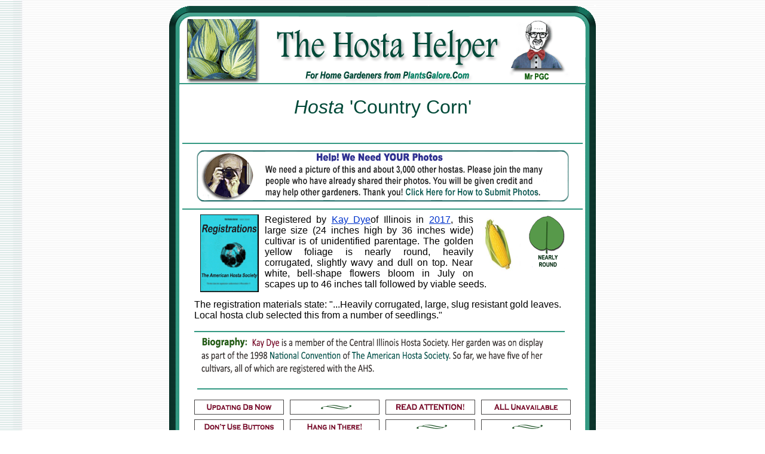

--- FILE ---
content_type: text/html
request_url: http://www.plantsgalore.com/Hostas/cultivars/C/Hosta_Country_Corn.htm
body_size: 20516
content:
<html>

<head>
<meta http-equiv="Content-Type" content="text/html; charset=windows-1252">
<title>N18 Hosta 'Country Corn' from The Hosta Helper - Presented by 
PlantsGalore.Com</title> <meta name="description" content="PlantsGalore.Com provides horticultural and gardening information aimed at the home landscape gardener.  We feature information primarily from public universities,  non-profit organizations and from 25 years of experience as a horticulture educator. Our major interests are in hostas at the HostaHelper.Com, backyard ponds, public gardens of the world, horticultural people of interest, landscape plants and hardscape."><meta name="keywords" content="hosta, Hosta, PlantsGalore.Com, shade gardening, Low Light Gardening, hosta societies, Hosta Cultivars, hosta terminology, care of hostas, Types of Hostas, Hosta Colors, Hosta Sizes, Hosta Sources, Garden Design, slugs, Funkia, horticulture, tissue culture sports">
<meta name="viewport" content="width=device-width, initial-scale=1">
<!--mstheme--><link rel="stylesheet" type="text/css" href="../../_themes/a-heiden-glacier/a-he1011.css"><meta name="Microsoft Theme" content="a-heiden-glacier 1011">
<meta name="Microsoft Border" content="none">
</head><body>

<div align="center">
	<table border="0" width="720" id="table1" cellspacing="0" cellpadding="0">
		<tr>
			<td>
			<img border="0" src="../../images/frames/PGC-00-Hosta-Dk-Green-TOP-Photo.gif" width="720" height="135"></td>
		</tr>
		<tr>
			<td background="../../images/frames/PGC-00-Hosta-Dk-Green-MID.gif">
			<div align="center">
        <table border="0" cellpadding="0" style="border-collapse: collapse" width="670" id="table4">
          <tr>
            <td width="100%">
            <p align="center"><br>
			<font size="6" color="#014938" face="Arial">

			<i>Hosta</i> 'Country Corn'<br> &nbsp;</font></td>
          </tr>
          <tr><td width="100%">
			<p style="text-align: center">
			<img border="0" src="../../images/buttons/0000000-AA-Bottom-Top-Big-Line-2018.gif" width="670" height="10"></td></tr>
          <tr>
            <td width="100%">
			<p style="text-align: center">
			<map name="FPMap149">
			<area href="http://www.plantsgalore.com/Hostas/images/Contributing-Photos.htm" shape="rect" coords="414, 43, 547, 87" target="_blank">
			</map>
			<img border="0" src="../../images/buttons/Photo-Headshot-19-Long.gif" width="625" height="100" usemap="#FPMap149"></td></tr>
          <tr>
            <td width="100%">
			<p style="text-align: center">
			<img border="0" src="../../images/buttons/0000000-AA-Bottom-Top-Big-Line-2018.gif" width="670" height="10"></td>
</tr>
          <tr>
            <td width="100%">
			<div align="center">
				<table border="0" cellpadding="4" cellspacing="0" width="538">
					<tr>
						<td colspan="4">
						<p style="text-align: justify">
						<a href="../../leaf/02-Blade/Round/Alphabet-A.aspx">
						<img border="0" src="../../images/leaves/leaf-nearly-round.gif" width="64" height="91" align="right" hspace="10" vspace="0"></a><img border="0" src="../pictures/Country-corn.png" width="77" height="100" align="right"><a href="../../societies/01-Hosta-Registration.htm"><img border="0" src="../../images/buttons/000000-AA-Book-Registration.gif" width="98" height="130" align="left" hspace="10"></a>Registered by 
									<a href="../../originators/D/Dye/Dye-Originators.aspx">Kay Dye</a>of Illinois in
						<a href="../../types/2017/Alphabet-A.aspx">2017</a>,  this 
						large size (24 inches high by 36 inches wide)  
						cultivar is of unidentified parentage. The golden yellow 
						foliage is nearly round, heavily corrugated, slightly 
						wavy and dull on top. Near white, bell-shape flowers 
						bloom in July on scapes up to 46 inches tall followed by 
						viable seeds. </p>
						<p>The registration 
						materials state: &quot;...Heavily corrugated, large, 
						slug resistant gold leaves. Local hosta club selected 
						this from a number of seedlings.&quot;<p>
						<map name="FPMap195">
						<area href="../../societies/01-AHS-Organization-Conventions.htm" shape="rect" coords="123, 33, 246, 53">
						<area href="../../societies/01-AHS-Organization-AHS.htm" shape="rect" coords="273, 31, 434, 54">
						</map>
						<img border="0" src="../../images/biography/0000-Hosta-AAA-Insert-Dye.gif" width="620" height="80" usemap="#FPMap195"></td>
					</tr>
					<tr>
						<td colspan="4">
						<p style="text-align: center">
						<img border="0" src="../../images/bars/Bar-600by20high-narrow-green.gif" width="620" height="20"></td>
						</tr>
					<tr>
						<td>
						<a href="../../propagation/03-Unknown/Alphabet-A.aspx">
							<img border="0" src="../../images/word/0000-AAA-Unidentified-2015-2.gif" width="150" height="25"></a></td>
						<td style="text-align: center">
						<a href="../../words/Plants/Type-Names-Vegetable-Related.aspx">
						<img border="0" src="../../images/word/0000-Names-Veggie-2017.gif" width="150" height="25"></a></td>
						<td style="text-align: center">
							<a href="../../originators/02-states/IL/Alphabet-A.aspx">
							<img border="0" src="../../images/states/000000-A-State-IL-2015-2.gif" width="150" height="25"></a></td>
						<td style="text-align: center">
						<a href="../../plant/02-Size/size-large/Alphabet-A.aspx">
<img border="0" src="../../images/word/0000-A-Size-Large-2015-2.gif" width="150" height="25"></a></td>
					</tr>
					<tr>
						<td style="text-align: center">
						<a href="../../leaf/02-Blade/Round/Alphabet-A.aspx">
				<img border="0" src="../../images/word/0000-A-Leaf-Round-2015-2.gif" width="150" height="25"></a></td>
						<td style="text-align: center">
						<a href="../../leaf/02-Top/Corr-H/Alphabet-A.aspx">
<img border="0" src="../../images/word/0000-A-Leaf-Corrugated-General-2015-2.gif" width="150" height="25"></a></td>
						<td style="text-align: center">
						<a href="../../leaf/02-Top/Wavy/Alphabet-A.aspx">
<img border="0" src="../../images/word/0000-A-Leaf-Wavy-2015-2.gif" width="150" height="25"></a></td>
						<td style="text-align: center">
						<a href="../../leaf/02-Blade/00-Surface/Leaf-Surface-Top-Dull-2.aspx">
				<img border="0" src="../../images/word/0000-A-Leaf-Top-Dull-2015-2.gif" width="150" height="25"></a></td>
					</tr>
					<tr>
						<td style="text-align: center">
						<a href="../../flowers/02-Flower/Bell/Alphabet-A.aspx"><img border="0" src="../../images/word/0000-A-Flower-Bell-2015-2.gif" width="150" height="25"></a></td>
						<td style="text-align: center">
						<a href="../../flowers/02-Flower/Season-July/Alphabet-A.aspx">
<img border="0" src="../../images/word/0000-A-Flower-Bloom-July-2015-2.gif" width="150" height="25"></a></td>
						<td style="text-align: center">
						<a href="../../flowers/02-Seeds/Viable/Alphabet-A.aspx"><img border="0" src="../../images/word/0000-A-Seed-Viable-2015-2.gif" width="150" height="25"></a></td>
						<td style="text-align: center">
						<img border="0" src="../../images/labels/0000-A-5-Blank-150x25-2015-1.gif" width="150" height="25"></td>
</tr>
<tr>
				<td colspan="4">
				<p style="text-align: center">
<map name="FPMap193">
<area href="http://www.plantsgalore.com/Hostas/cultivars/00-Buttons/A-Buttons.htm" shape="rect" coords="275, 156, 376, 176">
<area href="http://www.plantsgalore.com/Hostas/data/00-Database-Percentage.htm" shape="rect" coords="128, 156, 255, 176">
<area href="http://www.plantsgalore.com/Hostas/data/00-Database-Terminology-Key.htm" shape="rect" coords="8, 156, 107, 176">
<area href="http://www.plantsgalore.com/hostas/hostaphiles/lists/index.htm" shape="rect" coords="395, 156, 522, 174">
<area href="http://www.plantsgalore.com/Hostas/originators/00-Database-Originators-Alphalist.htm" shape="rect" coords="9, 100, 106, 118">
<area href="http://www.plantsgalore.com/Hostas/societies/index.htm" shape="rect" coords="540, 102, 617, 119">
<area href="http://www.plantsgalore.com/Hostas/flowers/index.htm" shape="rect" coords="540, 154, 614, 175">
<area href="http://www.plantsgalore.com/Hostas/originators/02-states/index.htm" shape="rect" coords="542, 127, 608, 146">
<area href="http://www.plantsgalore.com/Hostas/originators/02-states/index-Countries.htm" shape="rect" coords="393, 128, 521, 147">
<area href="http://www.plantsgalore.com/Hostas/gallery/index.htm" shape="rect" coords="278, 129, 376, 146">
<area href="http://www.plantsgalore.com/Hostas/info/index.htm" shape="rect" coords="122, 127, 256, 149">
<area href="http://www.plantsgalore.com/Hostas/info/01-Hosta-Classification-Species.htm" shape="rect" coords="8, 129, 107, 147">
<area href="http://www.plantsgalore.com/Hostas/design/02-selection/Selection-Index.htm" shape="rect" coords="392, 102, 518, 118">
<area href="http://www.plantsgalore.com/Hostas/types/registered/Alphabet-A.aspx" shape="rect" coords="123, 98, 254, 117">
<area href="http://www.plantsgalore.com/Hostas/cultivars/00-Button-Groups/ZZZ-Series.htm" shape="rect" coords="276, 101, 376, 119">
<area href="http://www.plantsgalore.com/Hostas/words/Hostas/Type-Names-HOSTA-HELPER.htm" shape="rect" coords="175, 238, 432, 260">
<area href="http://www.plantsgalore.com/Hostas/propagation/Hosta_Parents.htm" shape="rect" coords="9, 185, 110, 205">
<area href="http://www.plantsgalore.com/Hostas/societies/00-Journal/Hosta-Journal-INDEX.htm" shape="rect" coords="123, 186, 260, 205">
<area href="http://www.plantsgalore.com/Hostas/info/01-Hosta-Reference-Books.htm" shape="rect" coords="279, 184, 377, 205">
<area href="http://www.plantsgalore.com/Hostas/societies/AHS-popularity-poll-00-Index.htm" shape="rect" coords="397, 183, 524, 205">
<area href="http://www.plantsgalore.com/Hostas/societies/01-AHS-Organization-Awards.htm" shape="rect" coords="542, 183, 611, 201">
<area href="http://www.plantsgalore.com/Hostas/background/00Index/A.htm" shape="rect" coords="123, 212, 257, 226">
<area href="http://www.plantsgalore.com/Hostas/data/index.htm" shape="rect" coords="8, 213, 108, 232">
<area href="http://www.plantsgalore.com/Hostas/info/01-Hosta-Classification-Genus.htm" shape="rect" coords="539, 210, 617, 231">
<area href="http://www.plantsgalore.com/Hostas/words/00-Top-Numbers/500-Names.aspx" shape="rect" coords="396, 210, 525, 232">
<area href="http://www.plantsgalore.com/Hostas/cultivars/04-Patents/Type-Names-Patented-Hostas-Related.aspx" shape="rect" coords="272, 211, 379, 231">
<area href="http://www.plantsgalore.com/Hostas/Site-Map.htm" shape="rect" coords="263, 19, 421, 74">
</map>
<img border="0" src="http://www.plantsgalore.com/Hostas/images/buttons/0000000-AA-Menu-2021-Buttons-3.gif" usemap="#FPMap193"><br>
			<a href="../06-Recognition/Index.htm">
			<img border="0" src="../../images/labels/00000-AAAA-Prolific-Hostas-2020-All-2-623.gif" width="623" height="40"></a></td>
					</tr><tr>
				<td colspan="4">

<div align="center">
	<table border="0" cellpadding="4" cellspacing="0" width="600">
		<tr>
			<td colspan="2">
			<a href="../../propagation/New-Hosta_Parents-alpha.htm"><img border="0" src="../../images/labels/00000-AAAA-Prolific-Hostas-2020-All.gif" width="623" height="40"></a></td>
		</tr>
		<tr>
			</tr>
		<tr>
			<td valign="top">
			&nbsp;</td>
			<td valign="top">
			&nbsp;</td>
		</tr>
	</table>
</div>

				</td>
</tr>
				</table></div>
			</td>
          </tr>
          <tr>
            <td width="100%">

<div align="center">
	<table border="0" cellpadding="4" cellspacing="0" width="650">
		<tr>
			</tr>
	</table>
</div>

			</td>
          </tr>
          </table>
        	</div>
			</td>
		</tr>
		<tr>
			<td background="../../images/frames/PGC-00-Hosta-Dk-Green-MID.gif">

			<div align="center">
	<table border="0" cellpadding="4" cellspacing="0" width="670">
		<tr>
			<td>
			

<p style="text-align: center">
<map name="FPMap0_I2">
<area href="http://www.plantsgalore.com/Hostas/cultivars/A/Alphabet_A.htm#List" shape="rect" coords="10, 25, 26, 42">
<area href="http://www.plantsgalore.com/Hostas/cultivars/B/Alphabet_B.htm#List" shape="rect" coords="37, 25, 49, 43">
<area href="http://www.plantsgalore.com/Hostas/cultivars/C/Alphabet_C.htm#List" shape="rect" coords="61, 25, 74, 42">
<area href="http://www.plantsgalore.com/Hostas/cultivars/D/Alphabet_D.htm#List" shape="rect" coords="85, 28, 99, 45">
<area href="http://www.plantsgalore.com/Hostas/cultivars/E/Alphabet_E.htm#List" shape="rect" coords="107, 24, 123, 42">
<area href="http://www.plantsgalore.com/Hostas/cultivars/F/Alphabet_F.htm#List" shape="rect" coords="132, 25, 147, 43">
<area href="http://www.plantsgalore.com/Hostas/cultivars/G/Alphabet_G.htm#List" shape="rect" coords="154, 24, 170, 41">
<area href="http://www.plantsgalore.com/Hostas/cultivars/H/Alphabet_H.htm#List" shape="rect" coords="179, 23, 194, 42">
<area href="http://www.plantsgalore.com/Hostas/cultivars/I/Alphabet_I.htm#List" shape="rect" coords="204, 23, 215, 42">
<area href="http://www.plantsgalore.com/Hostas/cultivars/J/Alphabet_J.htm#List" shape="rect" coords="229, 24, 240, 40">
<area href="http://www.plantsgalore.com/Hostas/cultivars/K/Alphabet_K.htm#List" shape="rect" coords="250, 23, 265, 41">
<area href="http://www.plantsgalore.com/Hostas/cultivars/L/Alphabet_L.htm#List" shape="rect" coords="274, 24, 287, 41">
<area coords="297, 25, 312, 42" shape="rect" href="http://www.plantsgalore.com/Hostas/cultivars/M/Alphabet_M.htm">
<area coords="323, 24, 337, 40" shape="rect" href="http://www.plantsgalore.com/Hostas/cultivars/N/Alphabet_N.htm">
<area coords="346, 23, 361, 41" shape="rect" href="http://www.plantsgalore.com/Hostas/cultivars/O/Alphabet_O.htm">
<area coords="370, 22, 384, 41" shape="rect" href="http://www.plantsgalore.com/Hostas/cultivars/P/Alphabet_P.htm">
<area coords="393, 24, 409, 40" shape="rect" href="http://www.plantsgalore.com/Hostas/cultivars/Q/Alphabet_Q.htm">
<area coords="420, 23, 433, 41" shape="rect" href="http://www.plantsgalore.com/Hostas/cultivars/R/Alphabet_R.htm">
<area href="http://www.plantsgalore.com/Hostas/cultivars/S/Alphabet_S.htm#List" shape="rect" coords="445, 23, 457, 42">
<area href="http://www.plantsgalore.com/Hostas/cultivars/T/Alphabet_T.htm#List" shape="rect" coords="468, 25, 481, 42">
<area href="http://www.plantsgalore.com/Hostas/cultivars/U/Alphabet_U.htm#List" shape="rect" coords="493, 26, 505, 44">
<area coords="514, 25, 527, 44" shape="rect" href="http://www.plantsgalore.com/Hostas/cultivars/V/Alphabet_V.htm">
<area href="http://www.plantsgalore.com/Hostas/cultivars/W/Alphabet_W.htm" shape="rect" coords="536, 26, 554, 43">
<area href="http://www.plantsgalore.com/Hostas/cultivars/XYZ/Alphabet_X.htm" shape="rect" coords="563, 24, 578, 43">
<area href="http://www.plantsgalore.com/Hostas/cultivars/XYZ/Alphabet_Y.htm" shape="rect" coords="588, 27, 603, 44">
<area href="http://www.plantsgalore.com/Hostas/cultivars/XYZ/Alphabet_Z.htm" shape="rect" coords="612, 25, 626, 43">
</map>
<img border="0" src="http://www.plantsgalore.com/Hostas/cultivars/pictures/PGC-00-Hosta-Alphabet-Cultivars-18.gif" width="640" height="50" usemap="#FPMap0_I2"></p>

</td>
		</tr>
		</table>
</div>

<!--webbot bot="Include" i-checksum="55923" endspan --></td>
		</tr>
		<tr>
			<td background="../../images/frames/PGC-00-Hosta-Dk-Green-MID.gif">
			<img border="0" src="../../images/frames/PGC-00-Hosta-Dk-Green-BAR.gif" width="720" height="10"></td>
		</tr>
		<tr>
			<td background="../../images/frames/PGC-00-Hosta-Dk-Green-MID.gif">
			<div style="text-align: center">
				<!--webbot bot="Include" U-Include="../../copyright.htm" TAG="BODY" startspan -->

  <div align="center">

  <table border="0" cellspacing="0" cellpadding="3" width="648">
    <tr>
      <td align="center">
			<img border="0" src="../../images/buttons/0000000-AA-Bottom-650-Line-2018.gif" width="650" height="12"></td>
    </tr>
    <tr>
      <td align="center">
			<a href="http://www.plantsgalore.com/00-PGC-Search-Page.htm">
			<img border="0" src="../../images/buttons/00-Search-PGC-Header.gif" width="600" height="25"></a></td>
    </tr>
    <tr>
      <td align="center">
			<img border="0" src="../../images/buttons/0000000-AA-Bottom-650-Line-2018.gif" width="650" height="12"></td>
    </tr>
    <tr>
      <td align="center">
			<a href="http://www.plantsgalore.com/Hostas/types/2022/Alphabet-A.aspx">
<img src="../../images/inserts/000000-AA-Background-620x39-Total-Registrations.gif" width="620" height="39" class="style3" border="0"></a></td>
    </tr>
    <tr>
      <td align="center">
			<a href="http://www.plantsgalore.com/shop/ebooks/">
			<img border="0" src="../../images/buttons/0000000-AA-Bottom-eBook-2018-650.gif" width="650" height="198"></a></td>
    </tr>
    <tr>
      <td align="center">
			<img border="0" src="../../images/buttons/0000000-AA-Bottom-650-Line-2018.gif" width="650" height="12"></td>
    </tr>
    <tr>
      <td align="center">
			<map name="FPMap2_I1">
		<area href="http://www.plantsgalore.com/plants/index.htm" shape="rect" coords="403, 4, 458, 39">
		<area href="http://www.plantsgalore.com/hardscape" shape="rect" coords="273, 2, 345, 36">
		<area href="http://www.plantsgalore.com/ponds" shape="rect" coords="537, 4, 581, 34">
		<area href="http://www.plantsgalore.com/Hostas" shape="rect" coords="212, 5, 255, 37">
		<area href="http://www.plantsgalore.com/People/" shape="rect" coords="470, 6, 521, 36">
		<area href="http://www.plantsgalore.com/photos/" shape="rect" coords="12, 2, 59, 36">
		<area href="http://www.plantsgalore.com/gardens" shape="rect" coords="146, 5, 197, 38">
		<area href="http://www.plantsgalore.com/care/" shape="rect" coords="357, 2, 393, 38">
		<area href="http://www.plantsgalore.com/shop/ebooks/" shape="rect" coords="77, 2, 129, 39">
		<area href="http://www.plantsgalore.com/" shape="rect" coords="594, 4, 639, 35">
		</map>
		<img border="0" src="../../images/buttons/2018-10-Main-Menu.gif" width="650" height="40" usemap="#FPMap2_I1"></td>
    </tr>
    <tr>
      <td align="center">
			<img border="0" src="../../images/buttons/0000000-AA-Bottom-650-Line-2018.gif" width="650" height="12"></td>
    </tr>
    <tr>
      <td align="center">
			<a href="http://www.plantsgalore.com/policy/Image-Use-Policy.htm">
			<img border="0" src="../../images/buttons/Hosta-Pictures-Photo-Policy.gif" width="650" height="60"></a></td>
    </tr>
    <tr>
      <td align="center">
			<img border="0" src="../../images/buttons/0000000-AA-Bottom-650-Line-2018.gif" width="650" height="12"></td>
    </tr>
    
    <tr>
      <td align="center">
  <table border="0" width="41%" cellspacing="0" cellpadding="3">
    <tr>
      <td align="center"><script LANGUAGE="JavaScript">
<!--

//Script created by Ronny Drappier, http://sipreal.com
//Visit http://javascriptkit.com for this script

    today=new Date();
    y0=today.getFullYear();

  // end hiding --->
      </script><b><font color="#007F61" size="4" face="Arial">Copyright© 2000 -
      <script LANGUAGE="JavaScript">
  <!--- Hide from old browsers
    document.write(y0);
  // end hiding --->
      </script>&nbsp;&nbsp;
      </font></b></td>
    </tr>
    </table>
  	</td>
    </tr>
    <tr>
      <td align="center">
  <map name="FPMap4_I1">
	<area href="http://www.plantsgalore.com/disclaimer.html" shape="rect" coords="34, 8, 159, 28">
	<area href="http://www.plantsgalore.com/index.html" shape="rect" coords="175, 3, 518, 30">
	<area href="http://www.plantsgalore.com/site_map.html" shape="rect" coords="536, 4, 631, 29">
	</map>
	<img border="0" src="../../images/buttons/0000000-AA-Bottom-Disclaimer-2018-650.gif" width="650" height="33" usemap="#FPMap4_I1"></td>
    </tr>
  </table>
  
</div>
  
<!--webbot bot="Include" i-checksum="20178" endspan --></div>
			</td>
		</tr>
		<tr>
			<td>
			<map name="FPMap0">
			<area href="../../index.html" shape="rect" coords="75, 10, 194, 35">
			<area href="mailto:mrpgc@plantsgalore.com?subject=Hosta Helper Comment" shape="rect" coords="301, 12, 404, 30">
			<area href="http://www.plantsgalore.com/" shape="rect" coords="527, 7, 654, 31">
			</map>
			<img border="0" src="../../images/frames/PGC-00-Hosta-Dk-Green-BOT.gif" width="720" height="50" usemap="#FPMap0"></td>
		</tr>
	</table>
</div>

</body>

</html>
